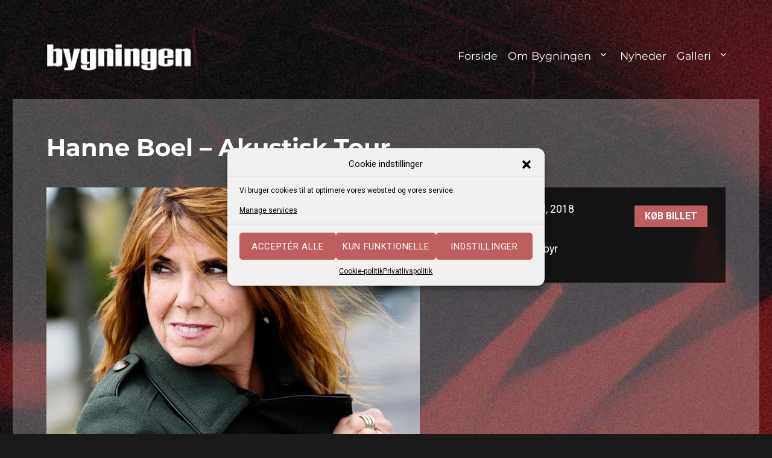

--- FILE ---
content_type: text/html; charset=UTF-8
request_url: https://bygningen.dk/event/hanne-boel-akustisk-tour-2
body_size: 14635
content:
<!DOCTYPE html>
<html lang="da-DK" class="no-js">
<head>

<!-- Google tag (gtag.js) -->
<script type="text/plain" data-service="google-analytics" data-category="statistics" async data-cmplz-src="https://www.googletagmanager.com/gtag/js?id=G-8T978NKG9D"></script>
<script>
  window.dataLayer = window.dataLayer || [];
  function gtag(){dataLayer.push(arguments);}
  gtag('js', new Date());

  gtag('config', 'G-8T978NKG9D');
</script>

	<meta charset="UTF-8">
	<meta name="viewport" content="width=device-width, initial-scale=1">
	<link rel="profile" href="http://gmpg.org/xfn/11">
		<script type="text/plain" data-service="Third-party-scripts" data-category="marketing" id="mcjs">!function(c,h,i,m,p){m=c.createElement(h),p=c.getElementsByTagName(h)[0],m.async=1,m.src=i,p.parentNode.insertBefore(m,p)}(document,"script","https://chimpstatic.com/mcjs-connected/js/users/1766a60a48a106727c79aaed7/f228c7b60a21bfc4cef741e7b.js");</script>
	<script>(function(html){html.className = html.className.replace(/\bno-js\b/,'js')})(document.documentElement);</script>
<meta name='robots' content='index, follow, max-image-preview:large, max-snippet:-1, max-video-preview:-1' />
	<style>img:is([sizes="auto" i], [sizes^="auto," i]) { contain-intrinsic-size: 3000px 1500px }</style>
	
	<!-- This site is optimized with the Yoast SEO plugin v24.6 - https://yoast.com/wordpress/plugins/seo/ -->
	<title>Hanne Boel - Akustisk Tour - Bygningen</title>
	<meta name="description" content="Hanne Boel på Akustisk Tour lægger, sammen med Jens Runge og Jacob Funch, vejen forbi Musikforeningen Bygningen i Køge, fredag d. 13. April 2018 kl. 20.00." />
	<link rel="canonical" href="https://bygningen.dk/event/hanne-boel-akustisk-tour-2" />
	<meta property="og:locale" content="da_DK" />
	<meta property="og:type" content="article" />
	<meta property="og:title" content="Hanne Boel - Akustisk Tour - Bygningen" />
	<meta property="og:description" content="Hanne Boel på Akustisk Tour lægger, sammen med Jens Runge og Jacob Funch, vejen forbi Musikforeningen Bygningen i Køge, fredag d. 13. April 2018 kl. 20.00." />
	<meta property="og:url" content="https://bygningen.dk/event/hanne-boel-akustisk-tour-2" />
	<meta property="og:site_name" content="Bygningen" />
	<meta property="article:publisher" content="https://www.facebook.com/bygningenkoege/" />
	<meta property="article:modified_time" content="2018-04-17T11:20:58+00:00" />
	<meta property="og:image" content="https://bygningen.dk/wp-content/uploads/2017/11/HANNEBOEL2017-web.jpg" />
	<meta property="og:image:width" content="800" />
	<meta property="og:image:height" content="600" />
	<meta property="og:image:type" content="image/jpeg" />
	<meta name="twitter:label1" content="Estimeret læsetid" />
	<meta name="twitter:data1" content="1 minut" />
	<script type="application/ld+json" class="yoast-schema-graph">{"@context":"https://schema.org","@graph":[{"@type":"WebPage","@id":"https://bygningen.dk/event/hanne-boel-akustisk-tour-2","url":"https://bygningen.dk/event/hanne-boel-akustisk-tour-2","name":"Hanne Boel - Akustisk Tour - Bygningen","isPartOf":{"@id":"https://bygningen.dk/#website"},"primaryImageOfPage":{"@id":"https://bygningen.dk/event/hanne-boel-akustisk-tour-2#primaryimage"},"image":{"@id":"https://bygningen.dk/event/hanne-boel-akustisk-tour-2#primaryimage"},"thumbnailUrl":"https://bygningen.dk/wp-content/uploads/2017/11/HANNEBOEL2017-web.jpg","datePublished":"2017-11-15T19:59:32+00:00","dateModified":"2018-04-17T11:20:58+00:00","description":"Hanne Boel på Akustisk Tour lægger, sammen med Jens Runge og Jacob Funch, vejen forbi Musikforeningen Bygningen i Køge, fredag d. 13. April 2018 kl. 20.00.","breadcrumb":{"@id":"https://bygningen.dk/event/hanne-boel-akustisk-tour-2#breadcrumb"},"inLanguage":"da-DK","potentialAction":[{"@type":"ReadAction","target":["https://bygningen.dk/event/hanne-boel-akustisk-tour-2"]}]},{"@type":"ImageObject","inLanguage":"da-DK","@id":"https://bygningen.dk/event/hanne-boel-akustisk-tour-2#primaryimage","url":"https://bygningen.dk/wp-content/uploads/2017/11/HANNEBOEL2017-web.jpg","contentUrl":"https://bygningen.dk/wp-content/uploads/2017/11/HANNEBOEL2017-web.jpg","width":800,"height":600,"caption":"Hanne Boel på Akustisk Tour lægger, sammen med Jens Runge og Jacob Funch, vejen forbi Musikforeningen Bygningen i Køge, fredag d. 13. April 2018 kl. 20.00."},{"@type":"BreadcrumbList","@id":"https://bygningen.dk/event/hanne-boel-akustisk-tour-2#breadcrumb","itemListElement":[{"@type":"ListItem","position":1,"name":"Hjem","item":"https://bygningen.dk/"},{"@type":"ListItem","position":2,"name":"Hanne Boel &#8211; Akustisk Tour"}]},{"@type":"WebSite","@id":"https://bygningen.dk/#website","url":"https://bygningen.dk/","name":"Bygningen","description":"Musik og kultur i Køge","publisher":{"@id":"https://bygningen.dk/#organization"},"potentialAction":[{"@type":"SearchAction","target":{"@type":"EntryPoint","urlTemplate":"https://bygningen.dk/?s={search_term_string}"},"query-input":{"@type":"PropertyValueSpecification","valueRequired":true,"valueName":"search_term_string"}}],"inLanguage":"da-DK"},{"@type":"Organization","@id":"https://bygningen.dk/#organization","name":"Musikforeningen Bygningen","url":"https://bygningen.dk/","logo":{"@type":"ImageObject","inLanguage":"da-DK","@id":"https://bygningen.dk/#/schema/logo/image/","url":"https://bygningen.dk/wp-content/uploads/2020/06/byg-featured.jpg","contentUrl":"https://bygningen.dk/wp-content/uploads/2020/06/byg-featured.jpg","width":1080,"height":1080,"caption":"Musikforeningen Bygningen"},"image":{"@id":"https://bygningen.dk/#/schema/logo/image/"},"sameAs":["https://www.facebook.com/bygningenkoege/"]}]}</script>
	<!-- / Yoast SEO plugin. -->


<link rel='dns-prefetch' href='//fonts.googleapis.com' />
<link rel="alternate" type="application/rss+xml" title="Bygningen &raquo; Feed" href="https://bygningen.dk/feed" />
<link rel="alternate" type="application/rss+xml" title="Bygningen &raquo;-kommentar-feed" href="https://bygningen.dk/comments/feed" />
<link rel='stylesheet' id='wp-block-library-css' href='https://bygningen.dk/wp-includes/css/dist/block-library/style.min.css' media='all' />
<style id='wp-block-library-theme-inline-css'>
.wp-block-audio :where(figcaption){color:#555;font-size:13px;text-align:center}.is-dark-theme .wp-block-audio :where(figcaption){color:#ffffffa6}.wp-block-audio{margin:0 0 1em}.wp-block-code{border:1px solid #ccc;border-radius:4px;font-family:Menlo,Consolas,monaco,monospace;padding:.8em 1em}.wp-block-embed :where(figcaption){color:#555;font-size:13px;text-align:center}.is-dark-theme .wp-block-embed :where(figcaption){color:#ffffffa6}.wp-block-embed{margin:0 0 1em}.blocks-gallery-caption{color:#555;font-size:13px;text-align:center}.is-dark-theme .blocks-gallery-caption{color:#ffffffa6}:root :where(.wp-block-image figcaption){color:#555;font-size:13px;text-align:center}.is-dark-theme :root :where(.wp-block-image figcaption){color:#ffffffa6}.wp-block-image{margin:0 0 1em}.wp-block-pullquote{border-bottom:4px solid;border-top:4px solid;color:currentColor;margin-bottom:1.75em}.wp-block-pullquote cite,.wp-block-pullquote footer,.wp-block-pullquote__citation{color:currentColor;font-size:.8125em;font-style:normal;text-transform:uppercase}.wp-block-quote{border-left:.25em solid;margin:0 0 1.75em;padding-left:1em}.wp-block-quote cite,.wp-block-quote footer{color:currentColor;font-size:.8125em;font-style:normal;position:relative}.wp-block-quote:where(.has-text-align-right){border-left:none;border-right:.25em solid;padding-left:0;padding-right:1em}.wp-block-quote:where(.has-text-align-center){border:none;padding-left:0}.wp-block-quote.is-large,.wp-block-quote.is-style-large,.wp-block-quote:where(.is-style-plain){border:none}.wp-block-search .wp-block-search__label{font-weight:700}.wp-block-search__button{border:1px solid #ccc;padding:.375em .625em}:where(.wp-block-group.has-background){padding:1.25em 2.375em}.wp-block-separator.has-css-opacity{opacity:.4}.wp-block-separator{border:none;border-bottom:2px solid;margin-left:auto;margin-right:auto}.wp-block-separator.has-alpha-channel-opacity{opacity:1}.wp-block-separator:not(.is-style-wide):not(.is-style-dots){width:100px}.wp-block-separator.has-background:not(.is-style-dots){border-bottom:none;height:1px}.wp-block-separator.has-background:not(.is-style-wide):not(.is-style-dots){height:2px}.wp-block-table{margin:0 0 1em}.wp-block-table td,.wp-block-table th{word-break:normal}.wp-block-table :where(figcaption){color:#555;font-size:13px;text-align:center}.is-dark-theme .wp-block-table :where(figcaption){color:#ffffffa6}.wp-block-video :where(figcaption){color:#555;font-size:13px;text-align:center}.is-dark-theme .wp-block-video :where(figcaption){color:#ffffffa6}.wp-block-video{margin:0 0 1em}:root :where(.wp-block-template-part.has-background){margin-bottom:0;margin-top:0;padding:1.25em 2.375em}
</style>
<style id='classic-theme-styles-inline-css'>
/*! This file is auto-generated */
.wp-block-button__link{color:#fff;background-color:#32373c;border-radius:9999px;box-shadow:none;text-decoration:none;padding:calc(.667em + 2px) calc(1.333em + 2px);font-size:1.125em}.wp-block-file__button{background:#32373c;color:#fff;text-decoration:none}
</style>
<style id='global-styles-inline-css'>
:root{--wp--preset--aspect-ratio--square: 1;--wp--preset--aspect-ratio--4-3: 4/3;--wp--preset--aspect-ratio--3-4: 3/4;--wp--preset--aspect-ratio--3-2: 3/2;--wp--preset--aspect-ratio--2-3: 2/3;--wp--preset--aspect-ratio--16-9: 16/9;--wp--preset--aspect-ratio--9-16: 9/16;--wp--preset--color--black: #000000;--wp--preset--color--cyan-bluish-gray: #abb8c3;--wp--preset--color--white: #fff;--wp--preset--color--pale-pink: #f78da7;--wp--preset--color--vivid-red: #cf2e2e;--wp--preset--color--luminous-vivid-orange: #ff6900;--wp--preset--color--luminous-vivid-amber: #fcb900;--wp--preset--color--light-green-cyan: #7bdcb5;--wp--preset--color--vivid-green-cyan: #00d084;--wp--preset--color--pale-cyan-blue: #8ed1fc;--wp--preset--color--vivid-cyan-blue: #0693e3;--wp--preset--color--vivid-purple: #9b51e0;--wp--preset--color--dark-gray: #1a1a1a;--wp--preset--color--medium-gray: #686868;--wp--preset--color--light-gray: #e5e5e5;--wp--preset--color--blue-gray: #4d545c;--wp--preset--color--bright-blue: #007acc;--wp--preset--color--light-blue: #9adffd;--wp--preset--color--dark-brown: #402b30;--wp--preset--color--medium-brown: #774e24;--wp--preset--color--dark-red: #640c1f;--wp--preset--color--bright-red: #ff675f;--wp--preset--color--yellow: #ffef8e;--wp--preset--gradient--vivid-cyan-blue-to-vivid-purple: linear-gradient(135deg,rgba(6,147,227,1) 0%,rgb(155,81,224) 100%);--wp--preset--gradient--light-green-cyan-to-vivid-green-cyan: linear-gradient(135deg,rgb(122,220,180) 0%,rgb(0,208,130) 100%);--wp--preset--gradient--luminous-vivid-amber-to-luminous-vivid-orange: linear-gradient(135deg,rgba(252,185,0,1) 0%,rgba(255,105,0,1) 100%);--wp--preset--gradient--luminous-vivid-orange-to-vivid-red: linear-gradient(135deg,rgba(255,105,0,1) 0%,rgb(207,46,46) 100%);--wp--preset--gradient--very-light-gray-to-cyan-bluish-gray: linear-gradient(135deg,rgb(238,238,238) 0%,rgb(169,184,195) 100%);--wp--preset--gradient--cool-to-warm-spectrum: linear-gradient(135deg,rgb(74,234,220) 0%,rgb(151,120,209) 20%,rgb(207,42,186) 40%,rgb(238,44,130) 60%,rgb(251,105,98) 80%,rgb(254,248,76) 100%);--wp--preset--gradient--blush-light-purple: linear-gradient(135deg,rgb(255,206,236) 0%,rgb(152,150,240) 100%);--wp--preset--gradient--blush-bordeaux: linear-gradient(135deg,rgb(254,205,165) 0%,rgb(254,45,45) 50%,rgb(107,0,62) 100%);--wp--preset--gradient--luminous-dusk: linear-gradient(135deg,rgb(255,203,112) 0%,rgb(199,81,192) 50%,rgb(65,88,208) 100%);--wp--preset--gradient--pale-ocean: linear-gradient(135deg,rgb(255,245,203) 0%,rgb(182,227,212) 50%,rgb(51,167,181) 100%);--wp--preset--gradient--electric-grass: linear-gradient(135deg,rgb(202,248,128) 0%,rgb(113,206,126) 100%);--wp--preset--gradient--midnight: linear-gradient(135deg,rgb(2,3,129) 0%,rgb(40,116,252) 100%);--wp--preset--font-size--small: 13px;--wp--preset--font-size--medium: 20px;--wp--preset--font-size--large: 36px;--wp--preset--font-size--x-large: 42px;--wp--preset--spacing--20: 0.44rem;--wp--preset--spacing--30: 0.67rem;--wp--preset--spacing--40: 1rem;--wp--preset--spacing--50: 1.5rem;--wp--preset--spacing--60: 2.25rem;--wp--preset--spacing--70: 3.38rem;--wp--preset--spacing--80: 5.06rem;--wp--preset--shadow--natural: 6px 6px 9px rgba(0, 0, 0, 0.2);--wp--preset--shadow--deep: 12px 12px 50px rgba(0, 0, 0, 0.4);--wp--preset--shadow--sharp: 6px 6px 0px rgba(0, 0, 0, 0.2);--wp--preset--shadow--outlined: 6px 6px 0px -3px rgba(255, 255, 255, 1), 6px 6px rgba(0, 0, 0, 1);--wp--preset--shadow--crisp: 6px 6px 0px rgba(0, 0, 0, 1);}:where(.is-layout-flex){gap: 0.5em;}:where(.is-layout-grid){gap: 0.5em;}body .is-layout-flex{display: flex;}.is-layout-flex{flex-wrap: wrap;align-items: center;}.is-layout-flex > :is(*, div){margin: 0;}body .is-layout-grid{display: grid;}.is-layout-grid > :is(*, div){margin: 0;}:where(.wp-block-columns.is-layout-flex){gap: 2em;}:where(.wp-block-columns.is-layout-grid){gap: 2em;}:where(.wp-block-post-template.is-layout-flex){gap: 1.25em;}:where(.wp-block-post-template.is-layout-grid){gap: 1.25em;}.has-black-color{color: var(--wp--preset--color--black) !important;}.has-cyan-bluish-gray-color{color: var(--wp--preset--color--cyan-bluish-gray) !important;}.has-white-color{color: var(--wp--preset--color--white) !important;}.has-pale-pink-color{color: var(--wp--preset--color--pale-pink) !important;}.has-vivid-red-color{color: var(--wp--preset--color--vivid-red) !important;}.has-luminous-vivid-orange-color{color: var(--wp--preset--color--luminous-vivid-orange) !important;}.has-luminous-vivid-amber-color{color: var(--wp--preset--color--luminous-vivid-amber) !important;}.has-light-green-cyan-color{color: var(--wp--preset--color--light-green-cyan) !important;}.has-vivid-green-cyan-color{color: var(--wp--preset--color--vivid-green-cyan) !important;}.has-pale-cyan-blue-color{color: var(--wp--preset--color--pale-cyan-blue) !important;}.has-vivid-cyan-blue-color{color: var(--wp--preset--color--vivid-cyan-blue) !important;}.has-vivid-purple-color{color: var(--wp--preset--color--vivid-purple) !important;}.has-black-background-color{background-color: var(--wp--preset--color--black) !important;}.has-cyan-bluish-gray-background-color{background-color: var(--wp--preset--color--cyan-bluish-gray) !important;}.has-white-background-color{background-color: var(--wp--preset--color--white) !important;}.has-pale-pink-background-color{background-color: var(--wp--preset--color--pale-pink) !important;}.has-vivid-red-background-color{background-color: var(--wp--preset--color--vivid-red) !important;}.has-luminous-vivid-orange-background-color{background-color: var(--wp--preset--color--luminous-vivid-orange) !important;}.has-luminous-vivid-amber-background-color{background-color: var(--wp--preset--color--luminous-vivid-amber) !important;}.has-light-green-cyan-background-color{background-color: var(--wp--preset--color--light-green-cyan) !important;}.has-vivid-green-cyan-background-color{background-color: var(--wp--preset--color--vivid-green-cyan) !important;}.has-pale-cyan-blue-background-color{background-color: var(--wp--preset--color--pale-cyan-blue) !important;}.has-vivid-cyan-blue-background-color{background-color: var(--wp--preset--color--vivid-cyan-blue) !important;}.has-vivid-purple-background-color{background-color: var(--wp--preset--color--vivid-purple) !important;}.has-black-border-color{border-color: var(--wp--preset--color--black) !important;}.has-cyan-bluish-gray-border-color{border-color: var(--wp--preset--color--cyan-bluish-gray) !important;}.has-white-border-color{border-color: var(--wp--preset--color--white) !important;}.has-pale-pink-border-color{border-color: var(--wp--preset--color--pale-pink) !important;}.has-vivid-red-border-color{border-color: var(--wp--preset--color--vivid-red) !important;}.has-luminous-vivid-orange-border-color{border-color: var(--wp--preset--color--luminous-vivid-orange) !important;}.has-luminous-vivid-amber-border-color{border-color: var(--wp--preset--color--luminous-vivid-amber) !important;}.has-light-green-cyan-border-color{border-color: var(--wp--preset--color--light-green-cyan) !important;}.has-vivid-green-cyan-border-color{border-color: var(--wp--preset--color--vivid-green-cyan) !important;}.has-pale-cyan-blue-border-color{border-color: var(--wp--preset--color--pale-cyan-blue) !important;}.has-vivid-cyan-blue-border-color{border-color: var(--wp--preset--color--vivid-cyan-blue) !important;}.has-vivid-purple-border-color{border-color: var(--wp--preset--color--vivid-purple) !important;}.has-vivid-cyan-blue-to-vivid-purple-gradient-background{background: var(--wp--preset--gradient--vivid-cyan-blue-to-vivid-purple) !important;}.has-light-green-cyan-to-vivid-green-cyan-gradient-background{background: var(--wp--preset--gradient--light-green-cyan-to-vivid-green-cyan) !important;}.has-luminous-vivid-amber-to-luminous-vivid-orange-gradient-background{background: var(--wp--preset--gradient--luminous-vivid-amber-to-luminous-vivid-orange) !important;}.has-luminous-vivid-orange-to-vivid-red-gradient-background{background: var(--wp--preset--gradient--luminous-vivid-orange-to-vivid-red) !important;}.has-very-light-gray-to-cyan-bluish-gray-gradient-background{background: var(--wp--preset--gradient--very-light-gray-to-cyan-bluish-gray) !important;}.has-cool-to-warm-spectrum-gradient-background{background: var(--wp--preset--gradient--cool-to-warm-spectrum) !important;}.has-blush-light-purple-gradient-background{background: var(--wp--preset--gradient--blush-light-purple) !important;}.has-blush-bordeaux-gradient-background{background: var(--wp--preset--gradient--blush-bordeaux) !important;}.has-luminous-dusk-gradient-background{background: var(--wp--preset--gradient--luminous-dusk) !important;}.has-pale-ocean-gradient-background{background: var(--wp--preset--gradient--pale-ocean) !important;}.has-electric-grass-gradient-background{background: var(--wp--preset--gradient--electric-grass) !important;}.has-midnight-gradient-background{background: var(--wp--preset--gradient--midnight) !important;}.has-small-font-size{font-size: var(--wp--preset--font-size--small) !important;}.has-medium-font-size{font-size: var(--wp--preset--font-size--medium) !important;}.has-large-font-size{font-size: var(--wp--preset--font-size--large) !important;}.has-x-large-font-size{font-size: var(--wp--preset--font-size--x-large) !important;}
:where(.wp-block-post-template.is-layout-flex){gap: 1.25em;}:where(.wp-block-post-template.is-layout-grid){gap: 1.25em;}
:where(.wp-block-columns.is-layout-flex){gap: 2em;}:where(.wp-block-columns.is-layout-grid){gap: 2em;}
:root :where(.wp-block-pullquote){font-size: 1.5em;line-height: 1.6;}
</style>
<link rel='stylesheet' id='googlefonts-css' href='https://fonts.googleapis.com/css?family=Roboto:700|Roboto:400&subset=latin' media='all' />
<link rel='stylesheet' id='cmplz-general-css' href='https://bygningen.dk/wp-content/plugins/complianz-gdpr/assets/css/cookieblocker.min.css' media='all' />
<link rel='stylesheet' id='parent-style-css' href='https://bygningen.dk/wp-content/themes/twentysixteen/style.css' media='all' />
<link rel='stylesheet' id='twentysixteen-fonts-css' href='https://bygningen.dk/wp-content/themes/twentysixteen/fonts/merriweather-plus-montserrat-plus-inconsolata.css' media='all' />
<link rel='stylesheet' id='genericons-css' href='https://bygningen.dk/wp-content/themes/twentysixteen/genericons/genericons.css' media='all' />
<link rel='stylesheet' id='twentysixteen-style-css' href='https://bygningen.dk/wp-content/themes/nybygning/style.css' media='all' />
<style id='twentysixteen-style-inline-css'>

		/* Custom Link Color */
		.menu-toggle:hover,
		.menu-toggle:focus,
		a,
		.main-navigation a:hover,
		.main-navigation a:focus,
		.dropdown-toggle:hover,
		.dropdown-toggle:focus,
		.social-navigation a:hover:before,
		.social-navigation a:focus:before,
		.post-navigation a:hover .post-title,
		.post-navigation a:focus .post-title,
		.tagcloud a:hover,
		.tagcloud a:focus,
		.site-branding .site-title a:hover,
		.site-branding .site-title a:focus,
		.entry-title a:hover,
		.entry-title a:focus,
		.entry-footer a:hover,
		.entry-footer a:focus,
		.comment-metadata a:hover,
		.comment-metadata a:focus,
		.pingback .comment-edit-link:hover,
		.pingback .comment-edit-link:focus,
		.comment-reply-link,
		.comment-reply-link:hover,
		.comment-reply-link:focus,
		.required,
		.site-info a:hover,
		.site-info a:focus {
			color: #ffffff;
		}

		mark,
		ins,
		button:hover,
		button:focus,
		input[type="button"]:hover,
		input[type="button"]:focus,
		input[type="reset"]:hover,
		input[type="reset"]:focus,
		input[type="submit"]:hover,
		input[type="submit"]:focus,
		.pagination .prev:hover,
		.pagination .prev:focus,
		.pagination .next:hover,
		.pagination .next:focus,
		.widget_calendar tbody a,
		.page-links a:hover,
		.page-links a:focus {
			background-color: #ffffff;
		}

		input[type="date"]:focus,
		input[type="time"]:focus,
		input[type="datetime-local"]:focus,
		input[type="week"]:focus,
		input[type="month"]:focus,
		input[type="text"]:focus,
		input[type="email"]:focus,
		input[type="url"]:focus,
		input[type="password"]:focus,
		input[type="search"]:focus,
		input[type="tel"]:focus,
		input[type="number"]:focus,
		textarea:focus,
		.tagcloud a:hover,
		.tagcloud a:focus,
		.menu-toggle:hover,
		.menu-toggle:focus {
			border-color: #ffffff;
		}

		@media screen and (min-width: 56.875em) {
			.main-navigation li:hover > a,
			.main-navigation li.focus > a {
				color: #ffffff;
			}
		}
	
</style>
<link rel='stylesheet' id='twentysixteen-block-style-css' href='https://bygningen.dk/wp-content/themes/twentysixteen/css/blocks.css' media='all' />
<!--[if lt IE 10]>
<link rel='stylesheet' id='twentysixteen-ie-css' href='https://bygningen.dk/wp-content/themes/twentysixteen/css/ie.css' media='all' />
<![endif]-->
<!--[if lt IE 9]>
<link rel='stylesheet' id='twentysixteen-ie8-css' href='https://bygningen.dk/wp-content/themes/twentysixteen/css/ie8.css' media='all' />
<![endif]-->
<!--[if lt IE 8]>
<link rel='stylesheet' id='twentysixteen-ie7-css' href='https://bygningen.dk/wp-content/themes/twentysixteen/css/ie7.css' media='all' />
<![endif]-->
<!--[if lt IE 9]>
<script src="https://bygningen.dk/wp-content/themes/twentysixteen/js/html5.js" id="twentysixteen-html5-js"></script>
<![endif]-->
<script src="https://bygningen.dk/wp-includes/js/jquery/jquery.min.js" id="jquery-core-js"></script>
<script src="https://bygningen.dk/wp-includes/js/jquery/jquery-migrate.min.js" id="jquery-migrate-js"></script>
<script id="twentysixteen-script-js-extra">
var screenReaderText = {"expand":"udvid undermenu","collapse":"skjul undermenu"};
</script>
<script src="https://bygningen.dk/wp-content/themes/twentysixteen/js/functions.js" id="twentysixteen-script-js" defer data-wp-strategy="defer"></script>
<link rel="https://api.w.org/" href="https://bygningen.dk/wp-json/" /><link rel="EditURI" type="application/rsd+xml" title="RSD" href="https://bygningen.dk/xmlrpc.php?rsd" />
<meta name="generator" content="WordPress 6.7.4" />
<link rel='shortlink' href='https://bygningen.dk/?p=4513' />
<link rel="alternate" title="oEmbed (JSON)" type="application/json+oembed" href="https://bygningen.dk/wp-json/oembed/1.0/embed?url=https%3A%2F%2Fbygningen.dk%2Fevent%2Fhanne-boel-akustisk-tour-2" />
<link rel="alternate" title="oEmbed (XML)" type="text/xml+oembed" href="https://bygningen.dk/wp-json/oembed/1.0/embed?url=https%3A%2F%2Fbygningen.dk%2Fevent%2Fhanne-boel-akustisk-tour-2&#038;format=xml" />
<style>:root {
			--lazy-loader-animation-duration: 300ms;
		}
		  
		.lazyload {
	display: block;
}

.lazyload,
        .lazyloading {
			opacity: 0;
		}


		.lazyloaded {
			opacity: 1;
			transition: opacity 300ms;
			transition: opacity var(--lazy-loader-animation-duration);
		}</style><noscript><style>.lazyload { display: none; } .lazyload[class*="lazy-loader-background-element-"] { display: block; opacity: 1; }</style></noscript><style type='text/css' media='screen'>
	h1{ font-family:"Roboto", arial, sans-serif;}
	h2{ font-family:"Roboto", arial, sans-serif;}
	h3{ font-family:"Roboto", arial, sans-serif;}
	h4{ font-family:"Roboto", arial, sans-serif;}
	body{ font-family:"Roboto", arial, sans-serif;}
</style>
<!-- fonts delivered by Wordpress Google Fonts, a plugin by Adrian3.com -->			<style>.cmplz-hidden {
					display: none !important;
				}</style>		<style type="text/css" id="twentysixteen-header-css">
		.site-branding {
			margin: 0 auto 0 0;
		}

		.site-branding .site-title,
		.site-description {
			clip: rect(1px, 1px, 1px, 1px);
			position: absolute;
		}
		</style>
		<style id="custom-background-css">
body.custom-background { background-image: url("https://bygningen.dk/wp-content/uploads/2022/08/bgr-big-red.jpg"); background-position: center top; background-size: auto; background-repeat: repeat; background-attachment: fixed; }
</style>
			<style id="wp-custom-css">
			@media only screen and (max-width: 985px) {
.sub-menu.toggled-on a {
    color: #fff !important;
	}}
@media only screen and (min-width: 985px) {
.sub-menu.toggled-on a {
    color: #000 !important;
	}}

.corona-info a {
    color: #fff !important;
}
.corona-info a:hover {
    color: #ccc !important;
}
/*.post-image img {
    border-bottom: 5px solid #BE5E5F;
}*/

.map {
    -webkit-filter: grayscale(100%);
       -moz-filter: grayscale(100%);
        -ms-filter: grayscale(100%);
         -o-filter: grayscale(100%);
            filter: grayscale(100%);
}		</style>
		</head>

<body data-cmplz=2 class="event-template-default single single-event postid-4513 custom-background wp-custom-logo wp-embed-responsive custom-background-image">
<div id="page" class="site">
	<div class="site-inner">
		<a class="skip-link screen-reader-text" href="#content">Videre til indhold</a>

		<header id="masthead" class="site-header" role="banner">
			<div class="site-header-main">
				<div class="site-branding">
					<!--<a href="https://bygningen.dk/" class="custom-logo-link" rel="home"><img width="240" height="70" src="https://bygningen.dk/wp-content/uploads/2021/01/cropped-cropped-byg-header-250px-white-2.png" class="custom-logo" alt="Bygningen" decoding="async" srcset="https://bygningen.dk/wp-content/uploads/2021/01/cropped-cropped-byg-header-250px-white-2.png 240w, https://bygningen.dk/wp-content/uploads/2021/01/cropped-cropped-byg-header-250px-white-2-200x58.png 200w" sizes="(max-width: 240px) 85vw, 240px" /></a>-->
					<div class="byg-logo">
					<a href="https://bygningen.dk/" class="custom-logo-link" rel="home">
						<img src="https://bygningen.dk/wp-content/uploads/2024/01/bygningen-solo-logo-neg-250px.png" class="custom-logo" alt="Musikforeningen Bygningen">
					</a>
					</div>

											<p class="site-title"><a href="https://bygningen.dk/" rel="home">Bygningen</a></p>
												<p class="site-description">Musik og kultur i Køge</p>
									</div><!-- .site-branding -->

									<button id="menu-toggle" class="menu-toggle">Menu</button>

					<div id="site-header-menu" class="site-header-menu">
													<nav id="site-navigation" class="main-navigation" role="navigation" aria-label="Primær menu">
								<div class="menu-main-menu-container"><ul id="menu-main-menu" class="primary-menu"><li id="menu-item-4725" class="menu-item menu-item-type-post_type menu-item-object-page menu-item-home menu-item-4725"><a href="https://bygningen.dk/">Forside</a></li>
<li id="menu-item-6751" class="menu-item menu-item-type-post_type menu-item-object-page menu-item-has-children menu-item-6751"><a href="https://bygningen.dk/om-bygningen">Om Bygningen</a>
<ul class="sub-menu">
	<li id="menu-item-132" class="menu-item menu-item-type-post_type menu-item-object-page menu-item-132"><a href="https://bygningen.dk/info">Praktisk info</a></li>
	<li id="menu-item-6805" class="menu-item menu-item-type-post_type menu-item-object-page menu-item-6805"><a href="https://bygningen.dk/koncerter">Koncerter</a></li>
	<li id="menu-item-4708" class="menu-item menu-item-type-post_type menu-item-object-page menu-item-4708"><a href="https://bygningen.dk/koncerter/koncertarkiv">Koncertarkiv</a></li>
	<li id="menu-item-4707" class="menu-item menu-item-type-post_type menu-item-object-page menu-item-4707"><a href="https://bygningen.dk/sponsorer">Sponsorer</a></li>
	<li id="menu-item-133" class="menu-item menu-item-type-post_type menu-item-object-page menu-item-133"><a href="https://bygningen.dk/info/teknik">Teknik</a></li>
	<li id="menu-item-8908" class="menu-item menu-item-type-post_type menu-item-object-page menu-item-8908"><a href="https://bygningen.dk/bliv-frivillig-paa-teaterbygningen-tapperiet">Bliv frivillig på Teaterbygningen/Tapperiet</a></li>
	<li id="menu-item-5739" class="menu-item menu-item-type-post_type menu-item-object-page menu-item-5739"><a href="https://bygningen.dk/cookie-politik-eu">Cookie-politik (EU)</a></li>
</ul>
</li>
<li id="menu-item-5784" class="menu-item menu-item-type-post_type menu-item-object-page menu-item-5784"><a href="https://bygningen.dk/nyheder">Nyheder</a></li>
<li id="menu-item-4703" class="menu-item menu-item-type-post_type menu-item-object-page menu-item-has-children menu-item-4703"><a href="https://bygningen.dk/galleri">Galleri</a>
<ul class="sub-menu">
	<li id="menu-item-7788" class="menu-item menu-item-type-post_type menu-item-object-page menu-item-7788"><a href="https://bygningen.dk/galleri/galleri-2023">Galleri 2023</a></li>
	<li id="menu-item-7120" class="menu-item menu-item-type-post_type menu-item-object-page menu-item-7120"><a href="https://bygningen.dk/galleri/galleri-2022">Galleri 2022</a></li>
	<li id="menu-item-5977" class="menu-item menu-item-type-post_type menu-item-object-page menu-item-5977"><a href="https://bygningen.dk/galleri/galleri-2020">Galleri 2020</a></li>
	<li id="menu-item-5639" class="menu-item menu-item-type-post_type menu-item-object-page menu-item-5639"><a href="https://bygningen.dk/galleri/galleri-2016">Galleri 2016</a></li>
	<li id="menu-item-5671" class="menu-item menu-item-type-post_type menu-item-object-page menu-item-5671"><a href="https://bygningen.dk/galleri/galleri-2015">Galleri 2015</a></li>
	<li id="menu-item-5657" class="menu-item menu-item-type-post_type menu-item-object-page menu-item-5657"><a href="https://bygningen.dk/galleri/galleri-2014">Galleri 2014</a></li>
	<li id="menu-item-4704" class="menu-item menu-item-type-post_type menu-item-object-page menu-item-4704"><a href="https://bygningen.dk/galleri/galleri-2013">Galleri 2013</a></li>
	<li id="menu-item-4705" class="menu-item menu-item-type-post_type menu-item-object-page menu-item-4705"><a href="https://bygningen.dk/galleri/galleri-2012">Galleri 2012</a></li>
</ul>
</li>
</ul></div>							</nav><!-- .main-navigation -->
						
											</div><!-- .site-header-menu -->
							</div><!-- .site-header-main -->

					</header><!-- .site-header -->

		<div id="content" class="site-content">

<div id="primary" class="content-area-wide">
	<main id="main" class="site-main" role="main">
		
<article id="post-4513" class="post-4513 event type-event status-publish has-post-thumbnail hentry">
	<header class="entry-header">
		<h1 class="entry-title">Hanne Boel &#8211; Akustisk Tour</h1>	</header><!-- .entry-header -->
	
	

	
	

	
	<div class="entry-content">

	<div class="post-thumbnail">
	<noscript><img width="800" height="600" src="https://bygningen.dk/wp-content/uploads/2017/11/HANNEBOEL2017-web.jpg" class="attachment-full size-full wp-post-image" alt="Hanne Boel på Akustisk Tour lægger, sammen med Jens Runge og Jacob Funch, vejen forbi Musikforeningen Bygningen i Køge, fredag d. 13. April 2018 kl. 20.00." decoding="async" fetchpriority="high" srcset="https://bygningen.dk/wp-content/uploads/2017/11/HANNEBOEL2017-web.jpg 800w, https://bygningen.dk/wp-content/uploads/2017/11/HANNEBOEL2017-web-300x225.jpg 300w, https://bygningen.dk/wp-content/uploads/2017/11/HANNEBOEL2017-web-768x576.jpg 768w, https://bygningen.dk/wp-content/uploads/2017/11/HANNEBOEL2017-web-400x300.jpg 400w, https://bygningen.dk/wp-content/uploads/2017/11/HANNEBOEL2017-web-160x120.jpg 160w" sizes="(max-width: 709px) 85vw, (max-width: 909px) 67vw, (max-width: 984px) 61vw, (max-width: 1362px) 45vw, 600px"></noscript><img width="800" height="600" src="data:image/svg+xml,%3Csvg%20xmlns%3D%22http%3A%2F%2Fwww.w3.org%2F2000%2Fsvg%22%20viewBox%3D%220%200%20800%20600%22%3E%3C%2Fsvg%3E" class="attachment-full size-full wp-post-image lazyload" alt="Hanne Boel på Akustisk Tour lægger, sammen med Jens Runge og Jacob Funch, vejen forbi Musikforeningen Bygningen i Køge, fredag d. 13. April 2018 kl. 20.00." decoding="async" fetchpriority="high" srcset="data:image/svg+xml,%3Csvg%20xmlns%3D%22http%3A%2F%2Fwww.w3.org%2F2000%2Fsvg%22%20viewBox%3D%220%200%20800%20600%22%3E%3C%2Fsvg%3E 800w" sizes="(max-width: 709px) 85vw, (max-width: 909px) 67vw, (max-width: 984px) 61vw, (max-width: 1362px) 45vw, 600px" data-srcset="https://bygningen.dk/wp-content/uploads/2017/11/HANNEBOEL2017-web.jpg 800w, https://bygningen.dk/wp-content/uploads/2017/11/HANNEBOEL2017-web-300x225.jpg 300w, https://bygningen.dk/wp-content/uploads/2017/11/HANNEBOEL2017-web-768x576.jpg 768w, https://bygningen.dk/wp-content/uploads/2017/11/HANNEBOEL2017-web-400x300.jpg 400w, https://bygningen.dk/wp-content/uploads/2017/11/HANNEBOEL2017-web-160x120.jpg 160w" data-src="https://bygningen.dk/wp-content/uploads/2017/11/HANNEBOEL2017-web.jpg">	</div>

<div class="eventinfo">
	<div class="eventinfoleft">
		<div class="eventdato">
			<!-- <p><i class="far fa-calendar-alt"></i><strong>Dato:</strong> Friday, April 13, 2018</p> -->
			<p> <strong>Dato: </strong> 
			 fredag 13. april, 2018</p>
		</div>
		<div class="eventtidspunkt">
			<p> <strong>Tidspunkt: </strong> 20.00</p>		</div>
		<div class="eventtidspunkt">
					</div>
		<div class="eventpris">
			<p> <strong>Forsalg: </strong>250 kr. + gebyr</p>		</div>
		<div class="eventpris">
					</div>
		<div class="eventpris">
					</div>
		<div class="ny-lokation">
					</div>
		<div class="fb-event-link">
					</div>
	</div> <!-- eventinfoleft -->
	
	<div class="eventinforight">
		<div class="billet"><a href="http://www.ticketmaster.dk/event/TEK1303B?language=da-dk&camefrom=bygningendk&brand=dk_bygningen" title="link til billetlugen" target="_blank" onClick="_gaq.push(['_trackEvent', 'billetnet', 'click', 'billetnet', 5, true]);">Køb billet</a></div>					
		<div class="eventtype">
		<p><strong></strong></p>
		</div> <!-- eventtype -->
	</div> <!-- eventinforight -->

</div> <!-- eventinfo -->

	
		
			
		<div class="venuewrapper">	</div>
		

		
		<h2>Hanne Boel på Akustisk Tour lægger vejen forbi Musikforeningen Bygningen, fredag d. 13. April 2018</h2>
<p>Den danske sangerinde har samlet en akustisk trio bestående af hende selv og de to guitarister Jens Runge og Jacob Funch, når hun i starten af det nye år gæster en række koncertsale og kulturhuse rundt om i landet.</p>
<p>Hanne er nyforelsket eller måske snarere genforelsket. Genforelsket i at gøre det, hun er god til og elsker, nemlig at synge sammen med dejlige musikere for et publikum som hun gerne vil give en god oplevelse og en lille smule at tænke over.</p>
<p>Publikum kan forvente en kombination af det prøvede, det nye, det soulede, det bluesede og det jazzede &#8211; alt det, som Hanne Boel er gjort af. På sin akustiske tour i foråret 2018 nyfortolker hun egne hits fra fortid såvel som nutid. Boel kombinerer eget bagkatalog med personlige og karakterfulde fortolkninger af sange, som står hendes hjerte nær.</p>
<p>Hanne Boel slog igennem som sanger i slutningen af 1980’erne og har siden da befundet sig på toppen af den danske soulpopscene med diverse priser og omkring 20 udgivelser bag sig. Senest blev hun inviteret til at dele ud af sin musikalske kunnen og erfaringer, da hun i efteråret 2016 deltog i den sjette udgave af TV2’s ’Toppen af Poppen’.</p>
		
	</div><!-- .entry-content -->
	

	

	<footer class="entry-footer">
					</footer><!-- .entry-footer -->
	

</article><!-- #post-## -->




	<nav class="navigation post-navigation" aria-label="Indlæg">
		<h2 class="screen-reader-text">Indlægsnavigation</h2>
		<div class="nav-links"><div class="nav-previous"><a href="https://bygningen.dk/event/niels-hausgaard-paa-egen-haamd" rel="prev"><span class="meta-nav" aria-hidden="true">Forrige</span> <span class="screen-reader-text">Forrige indlæg:</span> <span class="post-title">Niels Hausgaard &#8211; På egen hånd</span></a></div><div class="nav-next"><a href="https://bygningen.dk/event/steffen-schackinger" rel="next"><span class="meta-nav" aria-hidden="true">Næste</span> <span class="screen-reader-text">Næste indlæg:</span> <span class="post-title">Steffen Schackinger</span></a></div></div>
	</nav>


<!-- eventgrid -->
<div class="event-grid">
	<h1 class="frontheadertitle">KOMMENDE BEGIVENHEDER</h1>

		

<div class="eventpane">
<article id="post-8926" class="post-8926 event type-event status-publish has-post-thumbnail hentry">
	
	<a href="https://bygningen.dk/event/julekoncert-med-katrine-muff-johannes-langkilde" title="Permalink to JULEKONCERT MED KATRINE MUFF &#038; JOHANNES LANGKILDE" rel="bookmark"><div class="post-image"><noscript><img width="400" height="300" src="https://bygningen.dk/wp-content/uploads/2025/03/Muff-Langkilde-web-x3-400x300.jpg" class="attachment-event-post-image size-event-post-image wp-post-image" alt="Katrine Muff og Johannes Langkilde garanterer julestemning, når de igen i år inviterer til julekoncert på Teaterbygningen i Køge fredag 19. december." decoding="async" srcset="https://bygningen.dk/wp-content/uploads/2025/03/Muff-Langkilde-web-x3-400x300.jpg 400w, https://bygningen.dk/wp-content/uploads/2025/03/Muff-Langkilde-web-x3-300x225.jpg 300w, https://bygningen.dk/wp-content/uploads/2025/03/Muff-Langkilde-web-x3-1024x768.jpg 1024w, https://bygningen.dk/wp-content/uploads/2025/03/Muff-Langkilde-web-x3-768x576.jpg 768w, https://bygningen.dk/wp-content/uploads/2025/03/Muff-Langkilde-web-x3-160x120.jpg 160w, https://bygningen.dk/wp-content/uploads/2025/03/Muff-Langkilde-web-x3.jpg 1200w" sizes="(max-width: 400px) 85vw, 400px"></noscript><img width="400" height="300" src="data:image/svg+xml,%3Csvg%20xmlns%3D%22http%3A%2F%2Fwww.w3.org%2F2000%2Fsvg%22%20viewBox%3D%220%200%20400%20300%22%3E%3C%2Fsvg%3E" class="attachment-event-post-image size-event-post-image wp-post-image lazyload" alt="Katrine Muff og Johannes Langkilde garanterer julestemning, når de igen i år inviterer til julekoncert på Teaterbygningen i Køge fredag 19. december." decoding="async" srcset="data:image/svg+xml,%3Csvg%20xmlns%3D%22http%3A%2F%2Fwww.w3.org%2F2000%2Fsvg%22%20viewBox%3D%220%200%20400%20300%22%3E%3C%2Fsvg%3E 400w" sizes="(max-width: 400px) 85vw, 400px" data-srcset="https://bygningen.dk/wp-content/uploads/2025/03/Muff-Langkilde-web-x3-400x300.jpg 400w, https://bygningen.dk/wp-content/uploads/2025/03/Muff-Langkilde-web-x3-300x225.jpg 300w, https://bygningen.dk/wp-content/uploads/2025/03/Muff-Langkilde-web-x3-1024x768.jpg 1024w, https://bygningen.dk/wp-content/uploads/2025/03/Muff-Langkilde-web-x3-768x576.jpg 768w, https://bygningen.dk/wp-content/uploads/2025/03/Muff-Langkilde-web-x3-160x120.jpg 160w, https://bygningen.dk/wp-content/uploads/2025/03/Muff-Langkilde-web-x3.jpg 1200w" data-src="https://bygningen.dk/wp-content/uploads/2025/03/Muff-Langkilde-web-x3-400x300.jpg"></div></a>
	<header class="entry-header">
			<a href="https://bygningen.dk/event/julekoncert-med-katrine-muff-johannes-langkilde" title="Permalink to JULEKONCERT MED KATRINE MUFF &#038; JOHANNES LANGKILDE" rel="bookmark">
		<h2 class="event-title">JULEKONCERT MED KATRINE MUFF &#038; JOHANNES LANGKILDE</h2></a>
	</header><!-- .entry-header -->
	
	<div class="event-content">
		
	<div class="dato">
	<!--<p><strong>Dato:</strong> 19-12-2025</p> -->
			<p><strong>Dato: </strong> 
			 fredag 19. december, 2025</p>
	</div>
	
	<div class="tidspunkt">
	<p> <strong>Tidspunkt: </strong>19.00</p>	</div>
	
	<div class="tidspunkt">
	<p> <strong>Dørene åbner: </strong>18.00</p>	</div>
					
	<div class="pris">
	<p> <strong>Forsalg: </strong>Forsalg: 325 kr</p>	</div>

	<div class="pris">
		</div>
	
		
	<div class="read-more"><a href="https://bygningen.dk/event/julekoncert-med-katrine-muff-johannes-langkilde" title="Permalink to JULEKONCERT MED KATRINE MUFF &#038; JOHANNES LANGKILDE" rel="bookmark">Læs mere</a></div>
	
	<div class="billet"><a href="https://www.ticketmaster.dk/event/1269449049?language=da-dk&camefrom=bygningendk&brand=dk_bygningen" title="Link til Ticketmaster" target="_blank" onClick="_gaq.push(['_trackEvent', 'billetnet', 'click', 'billetnet', 5, true]);">Køb billet</a></div>	


	

	</div><!--event-content-->
</article><!-- #post-## -->
</div><!-- eventpane -->




<div class="eventpane">
<article id="post-9039" class="post-9039 event type-event status-publish has-post-thumbnail hentry">
	
	<a href="https://bygningen.dk/event/huxi-bach-ufatteligt-2" title="Permalink to Huxi Bach – ’Ufatteligt’" rel="bookmark"><div class="post-image"><noscript><img width="400" height="300" src="https://bygningen.dk/wp-content/uploads/2024/10/HB_Tour25_web2-400x300.jpg" class="attachment-event-post-image size-event-post-image wp-post-image" alt="Huxi Bach – ’Ufatteligt’. På Teaterbygningen i Køge. Satire og musik. Ufatteligt… men sandt." decoding="async" srcset="https://bygningen.dk/wp-content/uploads/2024/10/HB_Tour25_web2-400x300.jpg 400w, https://bygningen.dk/wp-content/uploads/2024/10/HB_Tour25_web2-300x225.jpg 300w, https://bygningen.dk/wp-content/uploads/2024/10/HB_Tour25_web2-1024x768.jpg 1024w, https://bygningen.dk/wp-content/uploads/2024/10/HB_Tour25_web2-768x576.jpg 768w, https://bygningen.dk/wp-content/uploads/2024/10/HB_Tour25_web2-160x120.jpg 160w, https://bygningen.dk/wp-content/uploads/2024/10/HB_Tour25_web2.jpg 1200w" sizes="(max-width: 400px) 85vw, 400px"></noscript><img width="400" height="300" src="data:image/svg+xml,%3Csvg%20xmlns%3D%22http%3A%2F%2Fwww.w3.org%2F2000%2Fsvg%22%20viewBox%3D%220%200%20400%20300%22%3E%3C%2Fsvg%3E" class="attachment-event-post-image size-event-post-image wp-post-image lazyload" alt="Huxi Bach – ’Ufatteligt’. På Teaterbygningen i Køge. Satire og musik. Ufatteligt… men sandt." decoding="async" srcset="data:image/svg+xml,%3Csvg%20xmlns%3D%22http%3A%2F%2Fwww.w3.org%2F2000%2Fsvg%22%20viewBox%3D%220%200%20400%20300%22%3E%3C%2Fsvg%3E 400w" sizes="(max-width: 400px) 85vw, 400px" data-srcset="https://bygningen.dk/wp-content/uploads/2024/10/HB_Tour25_web2-400x300.jpg 400w, https://bygningen.dk/wp-content/uploads/2024/10/HB_Tour25_web2-300x225.jpg 300w, https://bygningen.dk/wp-content/uploads/2024/10/HB_Tour25_web2-1024x768.jpg 1024w, https://bygningen.dk/wp-content/uploads/2024/10/HB_Tour25_web2-768x576.jpg 768w, https://bygningen.dk/wp-content/uploads/2024/10/HB_Tour25_web2-160x120.jpg 160w, https://bygningen.dk/wp-content/uploads/2024/10/HB_Tour25_web2.jpg 1200w" data-src="https://bygningen.dk/wp-content/uploads/2024/10/HB_Tour25_web2-400x300.jpg"></div></a>
	<header class="entry-header">
			<a href="https://bygningen.dk/event/huxi-bach-ufatteligt-2" title="Permalink to Huxi Bach – ’Ufatteligt’" rel="bookmark">
		<h2 class="event-title">Huxi Bach – ’Ufatteligt’</h2></a>
	</header><!-- .entry-header -->
	
	<div class="event-content">
		
	<div class="dato">
	<!--<p><strong>Dato:</strong> 31-01-2026</p> -->
			<p><strong>Dato: </strong> 
			 lørdag 31. januar, 2026</p>
	</div>
	
	<div class="tidspunkt">
	<p> <strong>Tidspunkt: </strong>19.00</p>	</div>
	
	<div class="tidspunkt">
	<p> <strong>Dørene åbner: </strong>18.00</p>	</div>
					
	<div class="pris">
	<p> <strong>Forsalg: </strong>320 kr.</p>	</div>

	<div class="pris">
		</div>
	
		
	<div class="read-more"><a href="https://bygningen.dk/event/huxi-bach-ufatteligt-2" title="Permalink to Huxi Bach – ’Ufatteligt’" rel="bookmark">Læs mere</a></div>
	
	<div class="billet"><a href="https://www.ticketmaster.dk/event/2085309313?language=da-dk&camefrom=bygningendk&brand=dk_bygningen" title="Link til Ticketmaster" target="_blank" onClick="_gaq.push(['_trackEvent', 'billetnet', 'click', 'billetnet', 5, true]);">Køb billet</a></div>	


	

	</div><!--event-content-->
</article><!-- #post-## -->
</div><!-- eventpane -->




<div class="eventpane">
<article id="post-9231" class="post-9231 event type-event status-publish has-post-thumbnail hentry">
	
	<a href="https://bygningen.dk/event/cajun-food-music-februar-2026" title="Permalink to Cajun Food &#038; Music &#8211; februar 2026" rel="bookmark"><div class="post-image"><noscript><img width="400" height="300" src="https://bygningen.dk/wp-content/uploads/2025/12/cajun-fb-header-foraar-2026-x52-400x300.jpg" class="attachment-event-post-image size-event-post-image wp-post-image" alt decoding="async" srcset="https://bygningen.dk/wp-content/uploads/2025/12/cajun-fb-header-foraar-2026-x52-400x300.jpg 400w, https://bygningen.dk/wp-content/uploads/2025/12/cajun-fb-header-foraar-2026-x52-300x225.jpg 300w, https://bygningen.dk/wp-content/uploads/2025/12/cajun-fb-header-foraar-2026-x52-1024x768.jpg 1024w, https://bygningen.dk/wp-content/uploads/2025/12/cajun-fb-header-foraar-2026-x52-768x576.jpg 768w, https://bygningen.dk/wp-content/uploads/2025/12/cajun-fb-header-foraar-2026-x52-160x120.jpg 160w, https://bygningen.dk/wp-content/uploads/2025/12/cajun-fb-header-foraar-2026-x52.jpg 1200w" sizes="(max-width: 400px) 85vw, 400px"></noscript><img width="400" height="300" src="data:image/svg+xml,%3Csvg%20xmlns%3D%22http%3A%2F%2Fwww.w3.org%2F2000%2Fsvg%22%20viewBox%3D%220%200%20400%20300%22%3E%3C%2Fsvg%3E" class="attachment-event-post-image size-event-post-image wp-post-image lazyload" alt decoding="async" srcset="data:image/svg+xml,%3Csvg%20xmlns%3D%22http%3A%2F%2Fwww.w3.org%2F2000%2Fsvg%22%20viewBox%3D%220%200%20400%20300%22%3E%3C%2Fsvg%3E 400w" sizes="(max-width: 400px) 85vw, 400px" data-srcset="https://bygningen.dk/wp-content/uploads/2025/12/cajun-fb-header-foraar-2026-x52-400x300.jpg 400w, https://bygningen.dk/wp-content/uploads/2025/12/cajun-fb-header-foraar-2026-x52-300x225.jpg 300w, https://bygningen.dk/wp-content/uploads/2025/12/cajun-fb-header-foraar-2026-x52-1024x768.jpg 1024w, https://bygningen.dk/wp-content/uploads/2025/12/cajun-fb-header-foraar-2026-x52-768x576.jpg 768w, https://bygningen.dk/wp-content/uploads/2025/12/cajun-fb-header-foraar-2026-x52-160x120.jpg 160w, https://bygningen.dk/wp-content/uploads/2025/12/cajun-fb-header-foraar-2026-x52.jpg 1200w" data-src="https://bygningen.dk/wp-content/uploads/2025/12/cajun-fb-header-foraar-2026-x52-400x300.jpg"></div></a>
	<header class="entry-header">
			<a href="https://bygningen.dk/event/cajun-food-music-februar-2026" title="Permalink to Cajun Food &#038; Music &#8211; februar 2026" rel="bookmark">
		<h2 class="event-title">Cajun Food &#038; Music &#8211; februar 2026</h2></a>
	</header><!-- .entry-header -->
	
	<div class="event-content">
		
	<div class="dato">
	<!--<p><strong>Dato:</strong> 12-02-2026</p> -->
			<p><strong>Dato: </strong> 
			 torsdag 12. februar, 2026</p>
	</div>
	
	<div class="tidspunkt">
	<p> <strong>Tidspunkt: </strong>19.00</p>	</div>
	
	<div class="tidspunkt">
	<p> <strong>Dørene åbner: </strong>18.30</p>	</div>
					
	<div class="pris">
	<p> <strong>Forsalg: </strong>130 kr.</p>	</div>

	<div class="pris">
		</div>
	
		
	<div class="read-more"><a href="https://bygningen.dk/event/cajun-food-music-februar-2026" title="Permalink to Cajun Food &#038; Music &#8211; februar 2026" rel="bookmark">Læs mere</a></div>
	
	<div class="billet"><a href="https://www.ticketmaster.dk/event/1862355117?camefrom=bygningendk" title="Link til Ticketmaster" target="_blank" onClick="_gaq.push(['_trackEvent', 'billetnet', 'click', 'billetnet', 5, true]);">Køb billet</a></div>	


	

	</div><!--event-content-->
</article><!-- #post-## -->
</div><!-- eventpane -->


		
	
		
	</div><!--event-grid-->
	<div class="view-all"><a href="/">Se alle begivenheder</a></div>
		
	</main><!-- .site-main -->

	<aside id="content-bottom-widgets" class="content-bottom-widgets" role="complementary">
			<div class="widget-area">
			<section id="custom_html-2" class="widget_text widget widget_custom_html"><h2 class="widget-title">ADRESSE</h2><div class="textwidget custom-html-widget"><strong>Bygningen</strong><br>
Bag Haverne 1<br>
4600 Køge<br>
Mail: <a href="mailto:info@bygningen.dk">info@bygningen.dk</a></div></section>		</div><!-- .widget-area -->
	
			<div class="widget-area">
			<section id="custom_html-6" class="widget_text widget widget_custom_html"><div class="textwidget custom-html-widget"><!-- Begin MailChimp Signup Form -->
<link href="//cdn-images.mailchimp.com/embedcode/classic-10_7.css" rel="stylesheet" type="text/css">
<style type="text/css">
	#mc_embed_signup{background:rgba(255,255,255,0.5); clear:left; font:14px Helvetica,Arial,sans-serif; }
	/* Add your own MailChimp form style overrides in your site stylesheet or in this style block.
	   We recommend moving this block and the preceding CSS link to the HEAD of your HTML file. */
</style>
<div id="mc_embed_signup">
<form action="https://bygningen.us17.list-manage.com/subscribe/post?u=1766a60a48a106727c79aaed7&amp;id=a99fe9656a" method="post" id="mc-embedded-subscribe-form" name="mc-embedded-subscribe-form" class="validate" target="_blank" novalidate>
    <div id="mc_embed_signup_scroll">
	<h2>Bygningens Nyhedsbrev</h2>
<div class="mc-field-group">
	<label for="mce-EMAIL">Email Addresse  <span class="asterisk">*</span>
</label>
	<input type="email" value="" name="EMAIL" class="required email" id="mce-EMAIL">
</div>
<div class="mc-field-group">
	<label for="mce-FNAME">Fornavn </label>
	<input type="text" value="" name="FNAME" class="" id="mce-FNAME">
</div>
<div class="mc-field-group">
	<label for="mce-LNAME">Efternavn </label>
	<input type="text" value="" name="LNAME" class="" id="mce-LNAME">
</div>
	<div id="mce-responses" class="clear">
		<div class="response" id="mce-error-response" style="display:none"></div>
		<div class="response" id="mce-success-response" style="display:none"></div>
	</div>    <!-- real people should not fill this in and expect good things - do not remove this or risk form bot signups-->
<div class="indicates-required"><span class="asterisk">*</span> obligatorisk</div>

    <div style="position: absolute; left: -5000px;" aria-hidden="true"><input type="text" name="b_1766a60a48a106727c79aaed7_a99fe9656a" tabindex="-1" value=""></div>
    <div class="clear"><input type="submit" value="Tilmeld" name="Subscribe" id="mc-embedded-subscribe" class="button"></div>
    </div>

</form>
</div>

<!--End mc_embed_signup--></div></section>		</div><!-- .widget-area -->
	</aside><!-- .content-bottom-widgets -->
<div id="kortholder">
<h2 class="widget-title">Find vej</h2>
<div class="cmplz-placeholder-parent"><iframe data-placeholder-image="https://bygningen.dk/wp-content/plugins/complianz-gdpr/assets/images/placeholders/google-maps-minimal-1280x500.jpg" data-category="marketing" data-service="google-maps" data-cmplz-target="src" data-src-cmplz="https://www.google.com/maps/embed?pb=!1m14!1m8!1m3!1d1131.198888138118!2d12.1837046!3d55.455732!3m2!1i1024!2i768!4f13.1!3m3!1m2!1s0x4652f053751fa83f%3A0x5be5abb8f4014dc9!2sTeaterbygningen%20-%20K%C3%B8ges%20Kulturhus!5e0!3m2!1sda!2sdk!4v1704212573953!5m2!1sda!2sdk" class="cmplz-placeholder-element cmplz-no-video cmplz-iframe-styles cmplz-iframe map"  src="about:blank"  width="1200" height="300" style="border:0;" allowfullscreen="" data-deferlazy="1" referrerpolicy="no-referrer-when-downgrade"></iframe></div>

</div>

</div><!-- .content-area -->


		</div><!-- .site-content -->

		<footer id="colophon" class="site-footer" role="contentinfo">
			

			<div class="site-info">
								<span class="site-title"><a href="https://bygningen.dk/" rel="home">Bygningen</a></span>
				<a href="https://wordpress.org/">Drevet af WordPress</a>
			</div><!-- .site-info -->
		</footer><!-- .site-footer -->
	</div><!-- .site-inner -->
</div><!-- .site -->


<!-- Consent Management powered by Complianz | GDPR/CCPA Cookie Consent https://wordpress.org/plugins/complianz-gdpr -->
<div id="cmplz-cookiebanner-container"><div class="cmplz-cookiebanner cmplz-hidden banner-1 center-classic optin cmplz-center cmplz-categories-type-view-preferences" aria-modal="true" data-nosnippet="true" role="dialog" aria-live="polite" aria-labelledby="cmplz-header-1-optin" aria-describedby="cmplz-message-1-optin">
	<div class="cmplz-header">
		<div class="cmplz-logo"></div>
		<div class="cmplz-title" id="cmplz-header-1-optin">Cookie indstillinger</div>
		<div class="cmplz-close" tabindex="0" role="button" aria-label="Luk dialog">
			<svg aria-hidden="true" focusable="false" data-prefix="fas" data-icon="times" class="svg-inline--fa fa-times fa-w-11" role="img" xmlns="http://www.w3.org/2000/svg" viewBox="0 0 352 512"><path fill="currentColor" d="M242.72 256l100.07-100.07c12.28-12.28 12.28-32.19 0-44.48l-22.24-22.24c-12.28-12.28-32.19-12.28-44.48 0L176 189.28 75.93 89.21c-12.28-12.28-32.19-12.28-44.48 0L9.21 111.45c-12.28 12.28-12.28 32.19 0 44.48L109.28 256 9.21 356.07c-12.28 12.28-12.28 32.19 0 44.48l22.24 22.24c12.28 12.28 32.2 12.28 44.48 0L176 322.72l100.07 100.07c12.28 12.28 32.2 12.28 44.48 0l22.24-22.24c12.28-12.28 12.28-32.19 0-44.48L242.72 256z"></path></svg>
		</div>
	</div>

	<div class="cmplz-divider cmplz-divider-header"></div>
	<div class="cmplz-body">
		<div class="cmplz-message" id="cmplz-message-1-optin">Vi bruger cookies til at optimere vores websted og vores service.</div>
		<!-- categories start -->
		<div class="cmplz-categories">
			<details class="cmplz-category cmplz-functional" >
				<summary>
						<span class="cmplz-category-header">
							<span class="cmplz-category-title">Funktionelle cookies</span>
							<span class='cmplz-always-active'>
								<span class="cmplz-banner-checkbox">
									<input type="checkbox"
										   id="cmplz-functional-optin"
										   data-category="cmplz_functional"
										   class="cmplz-consent-checkbox cmplz-functional"
										   size="40"
										   value="1"/>
									<label class="cmplz-label" for="cmplz-functional-optin" tabindex="0"><span class="screen-reader-text">Funktionelle cookies</span></label>
								</span>
								Altid aktiv							</span>
							<span class="cmplz-icon cmplz-open">
								<svg xmlns="http://www.w3.org/2000/svg" viewBox="0 0 448 512"  height="18" ><path d="M224 416c-8.188 0-16.38-3.125-22.62-9.375l-192-192c-12.5-12.5-12.5-32.75 0-45.25s32.75-12.5 45.25 0L224 338.8l169.4-169.4c12.5-12.5 32.75-12.5 45.25 0s12.5 32.75 0 45.25l-192 192C240.4 412.9 232.2 416 224 416z"/></svg>
							</span>
						</span>
				</summary>
				<div class="cmplz-description">
					<span class="cmplz-description-functional">Den tekniske lagring eller adgang er strengt nødvendig med det legitime formål at muliggøre brugen af en specifik tjeneste, som abonnenten eller brugeren udtrykkeligt har anmodet om, eller udelukkende med det formål at overføre en kommunikation via et elektronisk kommunikationsnet.</span>
				</div>
			</details>

			<details class="cmplz-category cmplz-preferences" >
				<summary>
						<span class="cmplz-category-header">
							<span class="cmplz-category-title">Præferencer</span>
							<span class="cmplz-banner-checkbox">
								<input type="checkbox"
									   id="cmplz-preferences-optin"
									   data-category="cmplz_preferences"
									   class="cmplz-consent-checkbox cmplz-preferences"
									   size="40"
									   value="1"/>
								<label class="cmplz-label" for="cmplz-preferences-optin" tabindex="0"><span class="screen-reader-text">Præferencer</span></label>
							</span>
							<span class="cmplz-icon cmplz-open">
								<svg xmlns="http://www.w3.org/2000/svg" viewBox="0 0 448 512"  height="18" ><path d="M224 416c-8.188 0-16.38-3.125-22.62-9.375l-192-192c-12.5-12.5-12.5-32.75 0-45.25s32.75-12.5 45.25 0L224 338.8l169.4-169.4c12.5-12.5 32.75-12.5 45.25 0s12.5 32.75 0 45.25l-192 192C240.4 412.9 232.2 416 224 416z"/></svg>
							</span>
						</span>
				</summary>
				<div class="cmplz-description">
					<span class="cmplz-description-preferences">Den tekniske lagring eller adgang er nødvendig for det legitime formål at lagre præferencer, som abonnenten eller brugeren ikke har anmodet om.</span>
				</div>
			</details>

			<details class="cmplz-category cmplz-statistics" >
				<summary>
						<span class="cmplz-category-header">
							<span class="cmplz-category-title">Statistikker</span>
							<span class="cmplz-banner-checkbox">
								<input type="checkbox"
									   id="cmplz-statistics-optin"
									   data-category="cmplz_statistics"
									   class="cmplz-consent-checkbox cmplz-statistics"
									   size="40"
									   value="1"/>
								<label class="cmplz-label" for="cmplz-statistics-optin" tabindex="0"><span class="screen-reader-text">Statistikker</span></label>
							</span>
							<span class="cmplz-icon cmplz-open">
								<svg xmlns="http://www.w3.org/2000/svg" viewBox="0 0 448 512"  height="18" ><path d="M224 416c-8.188 0-16.38-3.125-22.62-9.375l-192-192c-12.5-12.5-12.5-32.75 0-45.25s32.75-12.5 45.25 0L224 338.8l169.4-169.4c12.5-12.5 32.75-12.5 45.25 0s12.5 32.75 0 45.25l-192 192C240.4 412.9 232.2 416 224 416z"/></svg>
							</span>
						</span>
				</summary>
				<div class="cmplz-description">
					<span class="cmplz-description-statistics">Den tekniske lagring eller adgang, der udelukkende anvendes til statistiske formål.</span>
					<span class="cmplz-description-statistics-anonymous">Den tekniske lagring eller adgang, der udelukkende anvendes til anonyme statistiske formål. Uden en stævning, frivillig overholdelse fra din internetudbyders side eller yderligere optegnelser fra en tredjepart kan oplysninger, der er gemt eller hentet til dette formål alene, normalt ikke bruges til at identificere dig.</span>
				</div>
			</details>
			<details class="cmplz-category cmplz-marketing" >
				<summary>
						<span class="cmplz-category-header">
							<span class="cmplz-category-title">Marketing</span>
							<span class="cmplz-banner-checkbox">
								<input type="checkbox"
									   id="cmplz-marketing-optin"
									   data-category="cmplz_marketing"
									   class="cmplz-consent-checkbox cmplz-marketing"
									   size="40"
									   value="1"/>
								<label class="cmplz-label" for="cmplz-marketing-optin" tabindex="0"><span class="screen-reader-text">Marketing</span></label>
							</span>
							<span class="cmplz-icon cmplz-open">
								<svg xmlns="http://www.w3.org/2000/svg" viewBox="0 0 448 512"  height="18" ><path d="M224 416c-8.188 0-16.38-3.125-22.62-9.375l-192-192c-12.5-12.5-12.5-32.75 0-45.25s32.75-12.5 45.25 0L224 338.8l169.4-169.4c12.5-12.5 32.75-12.5 45.25 0s12.5 32.75 0 45.25l-192 192C240.4 412.9 232.2 416 224 416z"/></svg>
							</span>
						</span>
				</summary>
				<div class="cmplz-description">
					<span class="cmplz-description-marketing">Den tekniske lagring eller adgang er nødvendig for at oprette brugerprofiler med henblik på at sende reklamer eller for at spore brugeren på et websted eller på tværs af flere websteder med henblik på lignende markedsføringsformål.</span>
				</div>
			</details>
		</div><!-- categories end -->
			</div>

	<div class="cmplz-links cmplz-information">
		<a class="cmplz-link cmplz-manage-options cookie-statement" href="#" data-relative_url="#cmplz-manage-consent-container">Vælg muligheder</a>
		<a class="cmplz-link cmplz-manage-third-parties cookie-statement" href="#" data-relative_url="#cmplz-cookies-overview">Manage services</a>
		<a class="cmplz-link cmplz-manage-vendors tcf cookie-statement" href="#" data-relative_url="#cmplz-tcf-wrapper">Manage {vendor_count} vendors</a>
		<a class="cmplz-link cmplz-external cmplz-read-more-purposes tcf" target="_blank" rel="noopener noreferrer nofollow" href="https://cookiedatabase.org/tcf/purposes/">Læs mere om disse formål</a>
			</div>

	<div class="cmplz-divider cmplz-footer"></div>

	<div class="cmplz-buttons">
		<button class="cmplz-btn cmplz-accept">Acceptér alle</button>
		<button class="cmplz-btn cmplz-deny">Kun funktionelle</button>
		<button class="cmplz-btn cmplz-view-preferences">Indstillinger</button>
		<button class="cmplz-btn cmplz-save-preferences">Acceptér valgte</button>
		<a class="cmplz-btn cmplz-manage-options tcf cookie-statement" href="#" data-relative_url="#cmplz-manage-consent-container">Indstillinger</a>
			</div>

	<div class="cmplz-links cmplz-documents">
		<a class="cmplz-link cookie-statement" href="#" data-relative_url="">{title}</a>
		<a class="cmplz-link privacy-statement" href="#" data-relative_url="">{title}</a>
		<a class="cmplz-link impressum" href="#" data-relative_url="">{title}</a>
			</div>

</div>
</div>
					<div id="cmplz-manage-consent" data-nosnippet="true"><button class="cmplz-btn cmplz-hidden cmplz-manage-consent manage-consent-1">Ret cookie indstillinger</button>

</div><script src="https://bygningen.dk/wp-content/plugins/lazy-loading-responsive-images/js/lazysizes.min.js" id="lazysizes-js"></script>
<script id="cmplz-cookiebanner-js-extra">
var complianz = {"prefix":"cmplz_","user_banner_id":"1","set_cookies":[],"block_ajax_content":"1","banner_version":"63","version":"7.3.0","store_consent":"","do_not_track_enabled":"","consenttype":"optin","region":"eu","geoip":"","dismiss_timeout":"","disable_cookiebanner":"","soft_cookiewall":"","dismiss_on_scroll":"","cookie_expiry":"365","url":"https:\/\/bygningen.dk\/wp-json\/complianz\/v1\/","locale":"lang=da&locale=da_DK","set_cookies_on_root":"0","cookie_domain":"","current_policy_id":"43","cookie_path":"\/","categories":{"statistics":"statistics","marketing":"marketing"},"tcf_active":"","placeholdertext":"<div class=\"cmplz-blocked-content-notice-body\">Click 'I agree' to enable {service}\u00a0<div class=\"cmplz-links\"><a href=\"#\" class=\"cmplz-link cookie-statement\">{title}<\/a><\/div><\/div><button class=\"cmplz-accept-service\">I agree<\/button>","css_file":"https:\/\/bygningen.dk\/wp-content\/uploads\/complianz\/css\/banner-{banner_id}-{type}.css?v=63","page_links":{"eu":{"cookie-statement":{"title":"Cookie-politik ","url":"https:\/\/bygningen.dk\/cookie-politik-eu"},"privacy-statement":{"title":"Privatlivspolitik","url":"https:\/\/bygningen.dk\/privatlivspolitik"}}},"tm_categories":"","forceEnableStats":"","preview":"","clean_cookies":"1","aria_label":"Click button to enable {service}"};
</script>
<script defer src="https://bygningen.dk/wp-content/plugins/complianz-gdpr/cookiebanner/js/complianz.min.js" id="cmplz-cookiebanner-js"></script>
				<script type="text/plain" data-service="google-analytics" data-category="statistics" async data-category="statistics"
						data-cmplz-src="https://www.googletagmanager.com/gtag/js?id=UA-34266617-1"></script><!-- Statistics script Complianz GDPR/CCPA -->
						<script type="text/plain"							data-category="statistics">window['gtag_enable_tcf_support'] = false;
window.dataLayer = window.dataLayer || [];
function gtag(){dataLayer.push(arguments);}
gtag('js', new Date());
gtag('config', 'UA-34266617-1', {
	cookie_flags:'secure;samesite=none',
	'anonymize_ip': true
});
</script><!-- Script Center marketing script Complianz GDPR/CCPA -->
				<script data-service="facebook" data-category="marketing" async type="text/plain"
											 data-category="marketing">
                    !function(f,b,e,v,n,t,s)
{if(f.fbq)return;n=f.fbq=function(){n.callMethod?
n.callMethod.apply(n,arguments):n.queue.push(arguments)};
if(!f._fbq)f._fbq=n;n.push=n;n.loaded=!0;n.version='2.0';
n.queue=[];t=b.createElement(e);t.async=!0;
t.src=v;s=b.getElementsByTagName(e)[0];
s.parentNode.insertBefore(t,s)}(window, document,'script',
'https://connect.facebook.net/en_US/fbevents.js');
fbq('init', '2005870322762764');
fbq('track', 'PageView');
fbq('track', 'ViewContent');
				</script>
				<!-- Script Center statistics script Complianz GDPR/CCPA -->
				<script async type="text/plain"
											 data-category="statistics">
                    window.dataLayer = window.dataLayer || []; function gtag(){dataLayer.push(arguments);} gtag('js', new Date()); gtag('config', 'G-8T978NKG9D');
				</script>
				</body>
</html>


<!-- Cached by WP-Optimize (gzip) - https://getwpo.com - Last modified: Tuesday, December 9, 2025 23:57 (Europe/Copenhagen UTC:2) -->


--- FILE ---
content_type: text/css
request_url: https://bygningen.dk/wp-content/themes/nybygning/style.css
body_size: 3499
content:
/*
Theme Name: nybygning
Theme URI: http://shrink-ink.dk
Description: Designed by <a href="https://shrink-ink.dk">Shrink Ink</a>.
Author: Thomas Schrøder	
Version: 1.0.0
Template: twentysixteen
Tags: bold purple clean & elegant and just peachy

*/
/*.entry-content {
    float: left !important;
	background: rgba(255, 255, 255, 0.95);
}*/

.site {
    /*opacity: 0.90;*/
    background-color: transparent;
}
body,
button,
input,
select,
textarea {
	color: #1a1a1a;
	font-family: "Roboto", Georgia, serif;
	font-size: 16px;
	font-size: 1.1rem;
	line-height: 1.55;
}
.site-content {
    background: rgba(255, 255, 255, 0.25);
}
.frontpagecontent{
    background: rgba(255, 255, 255, 0.85);
    float: left;
    padding:20px;
}
.content-area-wide {
 float: left;
 margin-right: -100%;
 width: 100%;
 }
.site-inner {
	/*background: #fff;
    opacity: 0.95;*/
	background-color:rgb(255,255,255,0);
}
ul, ol {
	margin: 0 0 1.75em 1.25em;
	padding: 0 0 0 16px;
}
/* MENU */
.main-navigation a {
    color: #ffffff;
    padding: 0.65625em 0.475em;
}
.main-navigation a:hover {
	color: #ffffff;
    text-decoration: underline;
}
.main-navigation li:hover > a, .main-navigation li.focus > a {
    color: #999999 !important;
}
.sub-menu .menu-item a {
    color: #000;
}
.sub-menu.toggled-on a {
    color: #000 !important;
}
.menu-toggle .sub-menu .menu-item a {
    color: #fff;
}
.menu-toggle {
    border: 1px solid #ffffff;
    color: #ffffff;
 }
 .dropdown-toggle {
    color: #fff;
}
.menu-toggle:hover, .menu-toggle:focus {
    /*background-color: #fff;*/
    border-color: #fff !important;
    color: #757575 !important;
}
/* CORONA INFO*/
#corona-info-container {
    background: url(/wp-content/uploads/2021/01/corona-update-bgr.jpg);
    padding: 10px;
    margin-bottom:20px;
}
.corona-info {
    border: 2px solid #fff;
    padding: 20px;
    color: #fff;
}
.corona-info h2{
margin-bottom: 0em;
}
.corona-info p{
margin: 0 0 1em;
}
.frontheadertitle{
	color:#fff;
	}
.event-grid {
    transition: all .23s ease-in-out 1s;
}
.page .entry-content{
	background: rgba(255, 255, 255, 0.6);
	padding:30px;
	}
.single-post .entry-content {
  background: rgba(255,255,255,0.6);
  padding:30px;
}
.entry-header h1{
	color:#ffffff;
	}
.entry-title{
	color:#ffffff;
}
.event h1, .event h2, .event h3, .event p {
color:#fff;
	}

.eventpane{
    background: rgba(255, 255, 255, 0.25) !important; /*#464646 !important;*/
    transition: all 0.23s ease-in-out 0s;
}
/*.eventpane a{
    color: #333 !important;
}*/
.eventpane:hover{
    background: rgba(255, 255, 255, 0.5) !important; /*#b7b6bf !important;*/
}
.eventinfo{
	background: rgba(0, 0, 0, 0.75); /*#dbdbdf;*/
	float: left;
	width: 100%;
	padding: 3%;
	margin-bottom: 20px;
}
.eventinfoleft{
	float:left;
}
.eventinforight{
	float:right;
	padding: 7px 7px 0 0;
}
.eventinfo p{
	margin: 0px;
}
.eventinfo .billet{
	font-size: 90%;
}
.fb-event-link{
	margin: 5px 0px;
	}
.fb-event-link a, .fb-event-link a:visited, .fb-event-link a:link {
    color: #ffffff;
    transition: all 0.23s ease-in-out 0s;
    text-decoration: none !important;
    background-color: #245A9D;
	padding: 3px 6px;
	font-size: 15px;
}
.fb-event-link a:hover {
    color: #ffffff;
    transition: all 0.23s ease-in-out 0s;
    text-decoration: none !important;
    background-color: #000000;
	padding: 3px 6px;
	font-size: 15px;
}
#eventlist{
	margin: 5px 0;
	float: left;
	width: 100%;
	display: block;
	background: rgba(255, 255, 255, 0.5);
	transition: all 0.23s ease-in-out 0s;
}
#eventlist:hover{
	background: #dbdbdf;
	/*box-shadow: 0px 0px 5px #ccc;*/
}
.eventtype {
    line-height: 2.75;
    float: right;
    clear: both;
}
#listthumb {
    float: left;
    margin: 5px 10px 5px 5px;
}
#small-list-title p {
    font-size: 0.85rem;
    line-height:1rem;
    margin: 8px;
    font-weight: bold;
}
.post-image{
	padding-bottom:0px;
	float:left;
	overflow: hidden;
	background-color: #ccc;
}
.post-image img{
	/*transition: all 0.3s cubic-bezier(.84,.01,.35,1.59) 0s;*/
	transition: all 0.4s ease-in-out 0s;
}
.post-image img:hover{
	transform: scale(1.07);
}
.site-header {
    padding: 1em 4.5455%;
    background: rgba(255, 255, 255, 0);
	/*margin-bottom: 10px;*/
    }
#content-top{
	width:100%;
	clear:both;
}
.content-bottom-widgets {
    clear: both;
    padding-top: 20px;
}
#kortholder H2 {
font-family: Montserrat,"Helvetica Neue",sans-serif;
font-size: 16px;
font-size: 1rem;
letter-spacing: .046875em;
line-height: 1.3125;
margin: 0 0 1.75em;
margin-bottom: 1.75em;
text-transform: uppercase;
color: #ffffff;
}

#mc_signup_form {
    padding: 10px 20px;
 }
.slidercontainer {
	float: left;
	margin-right: -100%;
	width: 70%;
}
.entry-header, .entry-summary, .entry-content, .entry-footer, .page-content {
    /*margin-right: 0;
    margin-left: 0;*/
}
.read-more{
	background: #6f6e80; /*#656565;*/
	color: #fff !important;
	/*border-radius: 4px;*/
	transition: all 0.23s ease-in-out 0s;
}
.read-more a{
	color:#fff;
	text-transform:uppercase;
	font-weight:700;
	text-decoration: none !important;
	box-shadow:none;
	transition: all 0.23s ease-in-out 0s;
}
.read-more:hover, .billet:hover, .view-all:hover, .medlemsknap:hover{
	background: #302f36;
}
.wp-block-latest-posts .more-link {
    display: none !important;
}
.wp-block-latest-posts a:first-child {
    text-transform: uppercase;
    font-weight: bold;
    font-size: 110%;
}
#front-fields {
	display: flex;
	flex-wrap: wrap;
  	clear: both;
}
#blivmedlem, #forsidetekst {
    background: rgba(255,255,255,0.85); /* #be5e5f; 9b0707*/
    padding: 10px 30px;
}
#forsidetekst {
    margin-right: 1%;
    flex:48%;
}
#blivmedlem {
    margin-left: 1%;
    flex:48%;
}
.billet {
	background: #be5e5f; /*9b0707*/
	transition: all 0.23s ease-in-out 0s;
}
.billet a{
	color:#fff;
	text-transform:uppercase;
	font-weight:700;
	text-decoration: none !important;
	box-shadow:none;
	border-radius: 4px !important;

}
.view-all{
	background: #be5e5f; /*9b0707*/
	transition: all 0.23s ease-in-out 0s;
	clear:both;
	float:left;
	padding: 6px 17px;
	margin-bottom: 34px !important;
}
.view-all a{
	color:#fff;
	text-transform:uppercase;
	font-weight:700;
	text-decoration: none !important;
	box-shadow:none;

}
.medlemsknap{
	background: #be5e5f; /*9b0707*/
	transition: all 0.23s ease-in-out 0s;
	clear:both;
	float:left;
	padding: 6px 17px;
	margin-bottom: 34px !important;
}

.medlemsknap a{
	color:#fff;
	text-transform:uppercase;
	font-weight:700;
	text-decoration: none !important;
	box-shadow:none;
}
.introtext{
background: #eee;
padding: 10px;
}
.medlemstext{
background: #eee;
padding: 10px;
}

.size-sponsor-logo {
    padding: 10px;
    float: left;
    background: 
    #fff;
    margin: 10px;
}
.widget {
	border-top: 2px solid rgba(255, 255, 255, 0.5) !important;	
	}
#content-bottom-widgets {
  color: #fff;
}

.sidebar-link a:link, .sidebar-link a:visited {
    background: #be5e5f; /*#bc0000;*/
    display: block;
    text-align: center;
    padding: 7px 0;
    color: #fff ;
    font-size: 16px;
    font-weight: bold;
    max-width: 238px;
    margin: 25px 0px 25px;
	-webkit-border-radius: 5px;
	-moz-border-radius: 5px;
	border-radius: 5px;
	clear: both;
}
.sidebar-link a:hover {
    background: #ab0000;
    box-shadow: 0px 0px 5px #333;
    text-decoration: none;
}
#leftsearch {
    clear: both;
}
.wp-block-column.memberpane {
    background: #ebebeb;
    padding: 20px;
    /*border-radius: 10px;
    border: 1px solid #ccc;*/
    margin-bottom: 10px;
}
/*Lightbox*/
#TB_caption {
    padding: 7px 30px 40px 25px !important;
    font-size: 80% !important;
    }
#TB_closeWindow {
    height: 25px;
    padding: 0px 25px 10px 0px !important;
    float: right;
    margin-bottom: 5px;
}
#mc_embed_signup {
	transition: all 0.5s ease-in-out 0s;
	background: rgba(255,255,255,0.5); 
}
#mc_embed_signup:hover {
	background: #cecece;
}
.wp-block-table td {
    border-width: 0px !important;
}
table, th, td {
    border: 0px !important;
}
.wp-block-table {
    border-width: 0px;
 }

#eventlistcontainer h2 {
	color: #fff;
	}
.ny-lokation {
  margin-bottom: 20px;
  }
 .ny-lokation a {
  color: #be5e5f !important;
}
/*
@media screen and (max-width: 42.5em) {
	.site-content {
    padding: 0 4.5455%;
}
}
*/


/* Op til 480px
@media screen and (max-width: 42.2em) {*/

@media screen and (max-width: 480px) {

.site-content {
    padding: 0 4.5455%;
}
	.entry-header, .entry-summary, .entry-content, .entry-footer, .page-content, .post-thumbnail {
    margin-right: 0;
    margin-left: 0;
}
	.eventpane{
	float:left;
	width: 96% !important;
	max-width: 96% !important;
	/*border:1px solid #ccc;*/
	margin-right:2%;
	/*margin-left:2%;*/
		display:block;
	padding-bottom: 10px;
    margin-bottom: 20px;
    /*background: #efefef;*/
}
.billet {
    float: right;
    padding: 6px 15px;
    font-size: 80%;
    color: #fff !important;
}
.read-more {
    float: left;
    padding: 6px 15px;
    font-size: 80%;
    }
.event-grid{
	margin: 0 auto;
}
#kortholder {
    margin: 0 7.6923%;
}
#blivmedlem, #forsidetekst {
    padding-right: 7.6923% !important;
    padding-left: 7.6923% !important;
    margin: 10px 0px;
}
#forsidetekst {
    flex:100%;
}
#blivmedlem {
    flex:100%;
}
}
/* END op til 480px */

/* Fra 480 til 768px
@media screen (min-width: 42.2em) and (max-width: 44.375em) {*/

@media screen and (min-width: 480px) and (max-width: 710px) {

#forsidetekst {
    flex:100%;
}
#blivmedlem {
    flex:100%;
}
.entry-header, .entry-summary, .entry-content, .entry-footer, .page-content, .post-thumbnail {
    margin-right: 2%;
    margin-left: 2%;
}
#blivmedlem, #forsidetekst {
    padding-right: 7.6923% !important;
    padding-left: 7.6923% !important;
    margin: 10px 0px;
}
.eventpane{
	float:left;
	width: 46% !important;
	max-width: 46% !important;
	margin-right:2%;
	margin-left:2%;
	display:block;
	padding-bottom: 10px;
    margin-bottom: 20px;
    background: #0000ff;
}
.billet {
    float: right;
    padding: 4px 5px;
    font-size: 80%;
    color: #fff !important;
}

.read-more {
    float: left;
    padding: 4px 5px;
    font-size: 80%;
}
.event-grid{
	margin: 0 auto;
}
#kortholder {
    margin: 0 7.6923%;
}
}
/* END max 710px*/

/*
 * 14.1 - >= 710px*/
/*@media screen and (min-width: 44.375em) {*/

@media screen and (min-width: 710px) and (max-width: 985px) {
	
	.entry-header, .entry-summary, .entry-content, .entry-footer, .page-content, .post-thumbnail {
    margin-right: 2%;
    margin-left: 2%;
}
.sidebar {
    margin-bottom: 1.5em;
    padding: 0 4%;
 }
#blivmedlem, #forsidetekst  {
    margin-right: 2% !important;
    margin-left: 2% !important;
        margin: 10px 0px;
}
.eventpane{
	float:left;
	width: 46% !important;
	max-width: 46% !important;
	margin-right:2%;
	margin-left: 2%;
	display:block;
	padding-bottom: 10px;
    margin-bottom: 20px;
    background: #efefef;
}
.eventpane p {
    font-size: 125%;
}

.custom-logo {
    max-width: 240px;
    }
.site-main {
    margin-bottom: 5.25em;
}

.event-content{
	padding:4%;
}
.event-content p{	
	font-size: 100% !important;
}	
.event-grid{
	margin: 0 auto;
}
.billet {
    float: right;
    padding: 6px 17px;
    font-size: 80%;
    color: #fff !important;
}
.read-more {
    float: left;
    padding: 6px 17px;
    font-size: 80%;
}
.spot-embed {
  position: relative;
  float: left;
  /*padding-left: 20px;*/
  width: 100%;
}
}
/**
 * 14.4 - >= 985px
 */
/*@media screen and (min-width: 61.562em) {*/
@media screen and (min-width: 985px) and (max-width: 1199px) {
.eventpane{
	float:left;
	width: 31% !important;
	max-width: 31% !important;
	/*border:1px solid #ccc;*/
	margin-right:2%;
	display:block;
	padding-bottom: 10px;
    margin-bottom: 20px;
    background: #efefef;
}

.custom-logo {
    max-width: 360px;
}
.content-area {
    float: left;
    margin-right: -100%;
    width: 71%;
}
.billet {
    float: right;
    padding: 6px 17px;
    font-size: 80%;
    color: #fff !important;
}
.read-more {
    float: left;
    padding: 6px 17px;
    font-size: 80%;
}
body:not(.search-results) article:not(.type-page) .entry-content {
    float: left;
    width: 100% !important; /*71.42857144%*/
}	
.entry-footer {
    margin-top: 2.154em !important;
}
.post-thumbnail {
  max-width: 58%;
  float: left;
}
.eventinfo{
	background: rgba(0, 0, 0, 0.75); /*#dbdbdf;*/
	float: left;
	width: 40%;
	padding: 1%;
	margin-bottom: 20px;
	Margin-left:2%;
}
.eventinfo p {
  margin: 0px 0px 6px 0px;
}

.spot-embed {
  position: relative;
  float: left;
  padding-left: 20px;
  width: 42%;
}
/*.entry-header, .post-thumbnail, .entry-content, .entry-summary, .entry-footer, .comments-area, .image-navigation, .post-navigation, .pagination, .page-header, .page-content, .content-bottom-widgets {
    margin-right: 1em;
    margin-left: 1em;
}*/
}
/**
 * 14.5 - >= 1200px
 */
/*@media screen and (min-width: 75em) {*/
@media screen and (min-width: 1200px) {


.entry-header, .post-thumbnail, .entry-content, .entry-summary, .entry-footer, .comments-area, .image-navigation, .post-navigation, .pagination, .page-header, .page-content, .content-bottom-widgets {
    margin-right: 0 !important;
    margin-left: 0 !important;
}

.eventpane{
	float:left;
	width: 31% !important;
	max-width: 31% !important;
	/*border:1px solid #ccc;*/
	margin-right:2%;
	display:block;
	padding-bottom: 10px;
    margin-bottom: 20px;
    background: #efefef;
}

.signup-container{
	float: right;
	width: 30%;
	display:block;
}
.billet {
    float: right;
    padding: 6px 17px;
    font-size: 80%;
    color: #fff !important;
}
.read-more {
    float: left;
    padding: 6px 17px;
    font-size: 80%;
}
.nav-previous{ 
	width:25%; float:left;
}
.nav-next{ 
	width:25%; float:right;
}
.nav-next a {
    float: right;
}
body:not(.search-results) article:not(.type-page) .entry-content {
    float: left;
    width: 100% !important; /*71.42857144%*/
}	
.post-thumbnail {
  max-width: 55%;
  float: left;
}
.eventinfo{
	background: rgba(0, 0, 0, 0.75); /*#dbdbdf;*/
	float: left;
	width: 43%;
	padding: 2%;
	margin-bottom: 20px;
	Margin-left:2%;
}
.eventinfo p {
  margin: 0px 0px 6px 0px;
}

.spot-embed {
  position: relative;
  float: left;
  padding-left: 26px;
  width: 45%;
}

}
/* END 14.5 - >= 1200px*/

.venuewrapper {
	clear: both;
    /*float: left;*/
    color: #9b0707;
    font-size: 0.9em;
    line-height: 1.25em;
    margin-bottom: 12px;
}

.post-navigation {
    border-top: 0px solid #1a1a1a;
    border-bottom: 0px solid #1a1a1a;
    clear: both;
    font-family: Montserrat, "Helvetica Neue", sans-serif;
    margin: 0 2.6923% 3.5em !important;
}
.post-navigation div + div {
    border-top: 0px solid #1a1a1a;
}

.post-navigation .post-title {
    font-size: 28px;
    font-size: 0.9rem;
    line-height: 0.25;
}
.nav-next .post-title::after {
    content: " >>";
}
.nav-previous .post-title::before {
    content: "<< ";
}
.post-navigation a {
  color: #fff;
}
.post-navigation .meta-nav {
  color: #ffffff;
}
/*.custom-logo {
    max-width: 360px;
}*/

.event-content{
	padding:4%;
}
.event-title{
	font-size: 21px !important;
	line-height: 20px !important;
	/*overflow: hidden;
	text-overflow: ellipsis;
	white-space: nowrap;*/
	margin-bottom: 0.2em !important;
	text-transform: uppercase;
}
.eventpane p{
	margin:0;
	font-size: 15px;
	font-family: "Roboto", arial, sans-serif; 
	text-transform: uppercase;
}
.eventpane .entry-header{
	padding: 5px 4%;
	margin:0;
	clear: both;
	min-height: 81px;
	border-top: 5px solid #be5e5f;
	}
.eventpane .entry-header a{
	color: #333;
	}
.eventpane .entry-header a:hover{
	color: #666;
	}
.pris{
	margin-bottom:3px;
	min-height: 30px;
}
/*.medlems-pris{
	margin-bottom:3px;
	min-height: 30px;
}*/
.entry-content .wp-block-button__link {
    transition: all 0.23s ease-in-out 0s;
    background: #be5e5f !important;
    color: #fff;
}
.entry-content .wp-block-button__link:hover {
    background: #302f36 !important;
}
.site-content {
    padding: 4.5455% 4.5455%;
}
/* GALLERY */
.nextgen_pro_grid_album .caption_link {
  position: relative;
  top: -36px;
  color: #ffffff !important;
  font-weight:bold;
}
.nextgen_pro_grid_album .caption_link a{
  color: #ffffff !important;
  box-shadow: 0 0px 0 0 currentColor;
 }
.nextgen_pro_grid_album .image_container {
  margin-left: 10px;
  margin-bottom: 10px;
  border: solid 0px #CCCCCC;
  background: RGBA(0, 0, 0, 0) !important;
  border: solid 0px #CCCCCC !important;
}